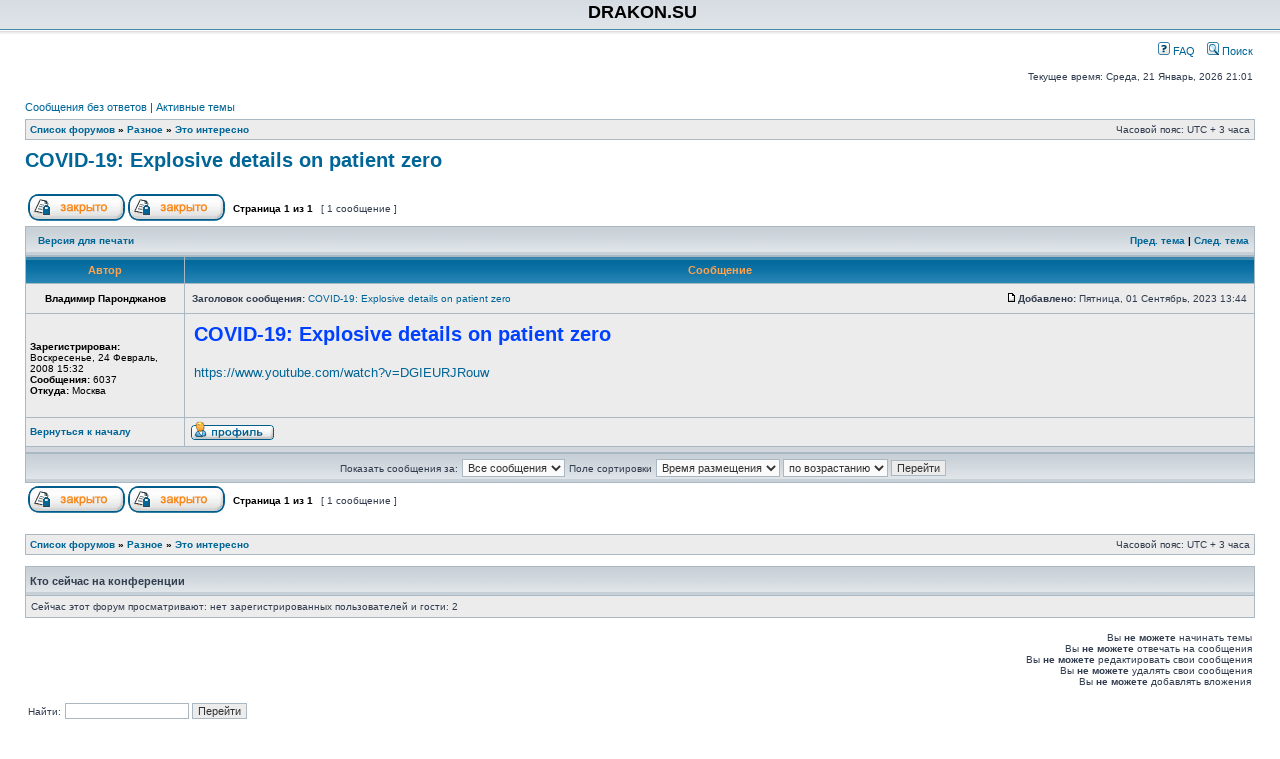

--- FILE ---
content_type: text/html; charset=UTF-8
request_url: https://forum.drakon.su/viewtopic.php?f=214&t=7305&p=107291&sid=55c72179aebeddbd5b780955b10b9781
body_size: 4208
content:
<!DOCTYPE html PUBLIC "-//W3C//DTD XHTML 1.0 Transitional//EN" "http://www.w3.org/TR/xhtml1/DTD/xhtml1-transitional.dtd">
<html xmlns="http://www.w3.org/1999/xhtml" dir="ltr" lang="ru" xml:lang="ru">
<head>

<meta http-equiv="content-type" content="text/html; charset=UTF-8" />
<meta http-equiv="content-language" content="ru" />
<meta http-equiv="content-style-type" content="text/css" />
<meta http-equiv="imagetoolbar" content="no" />
<meta name="resource-type" content="document" />
<meta name="distribution" content="global" />
<meta name="keywords" content="" />
<meta name="description" content="" />
<meta name="viewport" content="width=device-width, initial-scale=1.0">

<title>DRAKON.SU &bull; Просмотр темы - COVID-19: Explosive details on patient zero</title>



<link rel="stylesheet" href="./style.php?id=2&amp;lang=ru&amp;sid=8b618c8a9db8e140df61b217eb3bcbd1" type="text/css" />

<script type="text/javascript">
// <![CDATA[


function popup(url, width, height, name)
{
	if (!name)
	{
		name = '_popup';
	}

	window.open(url.replace(/&amp;/g, '&'), name, 'height=' + height + ',resizable=yes,scrollbars=yes,width=' + width);
	return false;
}

function jumpto()
{
	var page = prompt('Введите номер страницы, на которую хотите перейти:', '1');
	var per_page = '';
	var base_url = '';

	if (page !== null && !isNaN(page) && page == Math.floor(page) && page > 0)
	{
		if (base_url.indexOf('?') == -1)
		{
			document.location.href = base_url + '?start=' + ((page - 1) * per_page);
		}
		else
		{
			document.location.href = base_url.replace(/&amp;/g, '&') + '&start=' + ((page - 1) * per_page);
		}
	}
}

/**
* Find a member
*/
function find_username(url)
{
	popup(url, 760, 570, '_usersearch');
	return false;
}

/**
* Mark/unmark checklist
* id = ID of parent container, name = name prefix, state = state [true/false]
*/
function marklist(id, name, state)
{
	var parent = document.getElementById(id);
	if (!parent)
	{
		eval('parent = document.' + id);
	}

	if (!parent)
	{
		return;
	}

	var rb = parent.getElementsByTagName('input');
	
	for (var r = 0; r < rb.length; r++)
	{
		if (rb[r].name.substr(0, name.length) == name)
		{
			rb[r].checked = state;
		}
	}
}



// ]]>
</script>
</head>
<body class="ltr">

<a name="top"></a>

<div id="wrapheader">

	<div id="logodesc">
		<table width="100%" cellspacing="0">
		<tr>
			<td><a href="http://oberoncore.ru/"></a></td>
			<td width="100%" align="center"><h1>DRAKON.SU</h1></td>
		</tr>
		</table>
	</div>

	<div id="menubar">
		<table width="100%" cellspacing="0">
		<tr>
			<td class="genmed">
				<!--<a href="./ucp.php?mode=login&amp;sid=8b618c8a9db8e140df61b217eb3bcbd1"><img src="./styles/subsilver2/theme/images/icon_mini_login.gif" width="12" height="13" alt="*" /> Вход</a>&nbsp;-->
			</td>
			<td class="genmed" align="right">
				<a href="./faq.php?sid=8b618c8a9db8e140df61b217eb3bcbd1"><img src="./styles/subsilver2/theme/images/icon_mini_faq.gif" width="12" height="13" alt="*" /> FAQ</a>
				&nbsp; &nbsp;<a href="./search.php?sid=8b618c8a9db8e140df61b217eb3bcbd1"><img src="./styles/subsilver2/theme/images/icon_mini_search.gif" width="12" height="13" alt="*" /> Поиск</a>
			</td>
		</tr>
		</table>
	</div>

	<div id="datebar">
		<table width="100%" cellspacing="0">
		<tr>
			<td class="gensmall"></td>
			<td class="gensmall" align="right">Текущее время: Среда, 21 Январь, 2026 21:01<br /></td>
		</tr>
		</table>
	</div>

</div>

<div id="wrapcentre">

	
	<p class="searchbar">
		<span style="float: left;"><a href="./search.php?search_id=unanswered&amp;sid=8b618c8a9db8e140df61b217eb3bcbd1">Сообщения без ответов</a> | <a href="./search.php?search_id=active_topics&amp;sid=8b618c8a9db8e140df61b217eb3bcbd1">Активные темы</a></span>
		
	</p>
	

	<br style="clear: both;" />

	<table class="tablebg" width="100%" cellspacing="1" cellpadding="0" style="margin-top: 5px;">
	<tr>
		<td class="row1">
			<p class="breadcrumbs"><a href="./index.php?sid=8b618c8a9db8e140df61b217eb3bcbd1">Список форумов</a> &#187; <a href="./viewforum.php?f=212&amp;sid=8b618c8a9db8e140df61b217eb3bcbd1">Разное</a> &#187; <a href="./viewforum.php?f=214&amp;sid=8b618c8a9db8e140df61b217eb3bcbd1">Это интересно</a></p>
			<p class="datetime">Часовой пояс: UTC + 3 часа </p>
		</td>
	</tr>
	</table>

	<br />

<div id="pageheader">
	<h2><a class="titles" href="./viewtopic.php?f=214&amp;t=7305&amp;sid=8b618c8a9db8e140df61b217eb3bcbd1">COVID-19: Explosive details on patient zero</a></h2>


</div>

<br clear="all" /><br />

<div id="pagecontent">

	<table width="100%" cellspacing="1">
	<tr>
		<td align="left" valign="middle" nowrap="nowrap">
		<a href="./posting.php?mode=post&amp;f=214&amp;sid=8b618c8a9db8e140df61b217eb3bcbd1"><img src="./styles/subsilver2/imageset/ru/button_topic_locked.gif" alt="Форум закрыт" title="Форум закрыт" /></a>&nbsp;<a href="./posting.php?mode=reply&amp;f=214&amp;t=7305&amp;sid=8b618c8a9db8e140df61b217eb3bcbd1"><img src="./styles/subsilver2/imageset/ru/button_topic_locked.gif" alt="Эта тема закрыта, вы не можете редактировать и оставлять сообщения в ней." title="Эта тема закрыта, вы не можете редактировать и оставлять сообщения в ней." /></a>
		</td>
		
			<td class="nav" valign="middle" nowrap="nowrap">&nbsp;Страница <strong>1</strong> из <strong>1</strong><br /></td>
			<td class="gensmall" nowrap="nowrap">&nbsp;[ 1 сообщение ]&nbsp;</td>
			<td class="gensmall" width="100%" align="right" nowrap="nowrap"></td>
		
	</tr>
	</table>

	<table class="tablebg" width="100%" cellspacing="1">
	<tr>
		<td class="cat">
			<table width="100%" cellspacing="0">
			<tr>
				<td class="nav" nowrap="nowrap">&nbsp;
				<a href="./viewtopic.php?f=214&amp;t=7305&amp;sid=8b618c8a9db8e140df61b217eb3bcbd1&amp;view=print" title="Версия для печати">Версия для печати</a>
				</td>
				<td class="nav" align="right" nowrap="nowrap"><a href="./viewtopic.php?f=214&amp;t=7305&amp;view=previous&amp;sid=8b618c8a9db8e140df61b217eb3bcbd1">Пред. тема</a> | <a href="./viewtopic.php?f=214&amp;t=7305&amp;view=next&amp;sid=8b618c8a9db8e140df61b217eb3bcbd1">След. тема</a>&nbsp;</td>
			</tr>
			</table>
		</td>
	</tr>

	</table>


	<table class="tablebg" width="100%" cellspacing="1">
	
		<tr>
			<th>Автор</th>
			<th>Сообщение</th>
		</tr>
	<tr class="row1">

			<td align="center" valign="middle">
				<a name="p107291"></a>
				<b class="postauthor">Владимир Паронджанов</b>
			</td>
			<td width="100%" height="25">
				<table width="100%" cellspacing="0">
				<tr>
				
					<td class="gensmall" width="100%"><div style="float: left;">&nbsp;<b>Заголовок сообщения:</b> <a href="#p107291">COVID-19: Explosive details on patient zero</a></div><div style="float: right;"><a href="./viewtopic.php?p=107291&amp;sid=8b618c8a9db8e140df61b217eb3bcbd1#p107291"><img src="./styles/subsilver2/imageset/icon_post_target.gif" width="12" height="9" alt="Сообщение" title="Сообщение" /></a><b>Добавлено:</b> Пятница, 01 Сентябрь, 2023 13:44&nbsp;</div></td>
				</tr>
				</table>
			</td>
		</tr>

		<tr class="row1">

			<td valign="top" class="profile">
				<table cellspacing="4" align="center" width="150">
			
				<tr>
					<td></td>
				</tr>
			
				</table>

				<span class="postdetails">
					<br /><b>Зарегистрирован:</b> Воскресенье, 24 Февраль, 2008 15:32<br /><b>Сообщения:</b> 6037<br /><b>Откуда:</b> Москва
				</span>

			</td>
			<td valign="top">
				<table width="100%" cellspacing="5">
				<tr>
					<td>
					

						<div class="postbody"><span style="font-weight: bold"><span style="color: #0040FF"><span style="font-size: 150%; line-height: normal">COVID-19: Explosive details on patient zero</span></span></span><br /><br /><!-- m --><a class="postlink" href="https://www.youtube.com/watch?v=DGIEURJRouw">https://www.youtube.com/watch?v=DGIEURJRouw</a><!-- m --></div>

					<br clear="all" /><br />

						<table width="100%" cellspacing="0">
						<tr valign="middle">
							<td class="gensmall" align="right">
							
							</td>
						</tr>
						</table>
					</td>
				</tr>
				</table>
			</td>
		</tr>

		<tr class="row1">

			<td class="profile"><strong><a href="#wrapheader">Вернуться к началу</a></strong></td>
			<td><div class="gensmall" style="float: left;">&nbsp;<a href="./memberlist.php?mode=viewprofile&amp;u=493&amp;sid=8b618c8a9db8e140df61b217eb3bcbd1"><img src="./styles/subsilver2/imageset/ru/icon_user_profile.gif" alt="Профиль" title="Профиль" /></a> &nbsp;</div> <div class="gensmall" style="float: right;">&nbsp;</div></td>
	
		</tr>

	<tr>
		<td class="spacer" colspan="2" height="1"><img src="images/spacer.gif" alt="" width="1" height="1" /></td>
	</tr>
	</table>

	<table width="100%" cellspacing="1" class="tablebg">
	<tr align="center">
		<td class="cat"><form name="viewtopic" method="post" action="./viewtopic.php?f=214&amp;t=7305&amp;sid=8b618c8a9db8e140df61b217eb3bcbd1"><span class="gensmall">Показать сообщения за:</span> <select name="st" id="st"><option value="0" selected="selected">Все сообщения</option><option value="1">1 день</option><option value="7">7 дней</option><option value="14">2 недели</option><option value="30">1 месяц</option><option value="90">3 месяца</option><option value="180">6 месяцев</option><option value="365">1 год</option></select>&nbsp;<span class="gensmall">Поле сортировки</span> <select name="sk" id="sk"><option value="a">Автор</option><option value="t" selected="selected">Время размещения</option><option value="s">Заголовок</option></select> <select name="sd" id="sd"><option value="a" selected="selected">по возрастанию</option><option value="d">по убыванию</option></select>&nbsp;<input class="btnlite" type="submit" value="Перейти" name="sort" /></form></td>
	</tr>
	</table>
	

	<table width="100%" cellspacing="1">
	<tr>
		<td align="left" valign="middle" nowrap="nowrap">
		<a href="./posting.php?mode=post&amp;f=214&amp;sid=8b618c8a9db8e140df61b217eb3bcbd1"><img src="./styles/subsilver2/imageset/ru/button_topic_locked.gif" alt="Форум закрыт" title="Форум закрыт" /></a>&nbsp;<a href="./posting.php?mode=reply&amp;f=214&amp;t=7305&amp;sid=8b618c8a9db8e140df61b217eb3bcbd1"><img src="./styles/subsilver2/imageset/ru/button_topic_locked.gif" alt="Эта тема закрыта, вы не можете редактировать и оставлять сообщения в ней." title="Эта тема закрыта, вы не можете редактировать и оставлять сообщения в ней." /></a>
		</td>
		
			<td class="nav" valign="middle" nowrap="nowrap">&nbsp;Страница <strong>1</strong> из <strong>1</strong><br /></td>
			<td class="gensmall" nowrap="nowrap">&nbsp;[ 1 сообщение ]&nbsp;</td>
			<td class="gensmall" width="100%" align="right" nowrap="nowrap"></td>
		
	</tr>
	</table>

</div>

<div id="pagefooter"></div>

<br clear="all" />
<table class="tablebg" width="100%" cellspacing="1" cellpadding="0" style="margin-top: 5px;">
	<tr>
		<td class="row1">
			<p class="breadcrumbs"><a href="./index.php?sid=8b618c8a9db8e140df61b217eb3bcbd1">Список форумов</a> &#187; <a href="./viewforum.php?f=212&amp;sid=8b618c8a9db8e140df61b217eb3bcbd1">Разное</a> &#187; <a href="./viewforum.php?f=214&amp;sid=8b618c8a9db8e140df61b217eb3bcbd1">Это интересно</a></p>
			<p class="datetime">Часовой пояс: UTC + 3 часа </p>
		</td>
	</tr>
	</table>
	<br clear="all" />

	<table class="tablebg" width="100%" cellspacing="1">
	<tr>
		<td class="cat"><h4>Кто сейчас на конференции</h4></td>
	</tr>
	<tr>
		<td class="row1"><p class="gensmall">Сейчас этот форум просматривают: нет зарегистрированных пользователей и гости: 2</p></td>
	</tr>
	</table>


<br clear="all" />

<table width="100%" cellspacing="1">
<tr>
	<td width="40%" valign="top" nowrap="nowrap" align="left"></td>
	<td align="right" valign="top" nowrap="nowrap"><span class="gensmall">Вы <strong>не можете</strong> начинать темы<br />Вы <strong>не можете</strong> отвечать на сообщения<br />Вы <strong>не можете</strong> редактировать свои сообщения<br />Вы <strong>не можете</strong> удалять свои сообщения<br />Вы <strong>не можете</strong> добавлять вложения<br /></span></td>
</tr>
</table>

<br clear="all" />

<table width="100%" cellspacing="0">
<tr>
	<td><form method="get" name="search" action="./search.php?sid=8b618c8a9db8e140df61b217eb3bcbd1"><span class="gensmall">Найти:</span> <input class="post" type="text" name="keywords" size="20" /> <input class="btnlite" type="submit" value="Перейти" /><input type="hidden" name="t" value="7305" />
<input type="hidden" name="sf" value="msgonly" />
<input type="hidden" name="sid" value="8b618c8a9db8e140df61b217eb3bcbd1" />
</form></td>
	<td align="right"></td>
</tr>
</table>

<img src="./cron.php?cron_type=tidy_warnings&amp;sid=8b618c8a9db8e140df61b217eb3bcbd1" width="1" height="1" alt="cron" />
</div>

<div id="wrapfooter">
	
	<span class="copyright">Вся информация, размещаемая участниками на конференции (тексты сообщений, вложения и пр.) &copy; 2008-2025, участники конференции «DRAKON.SU», если специально не оговорено иное.<br /> Администрация не несет ответственности за мнения, стиль и достоверность высказываний участников, равно как и за безопасность материалов, предоставляемых участниками во вложениях.
	<br />Powered by <a href="http://www.phpbb.com/">phpBB</a>&reg; Forum Software &copy; phpBB Group
	<br /><a href='http://www.phpbbguru.net/'>Русская поддержка phpBB</a></span>
</div>

</body>
</html>